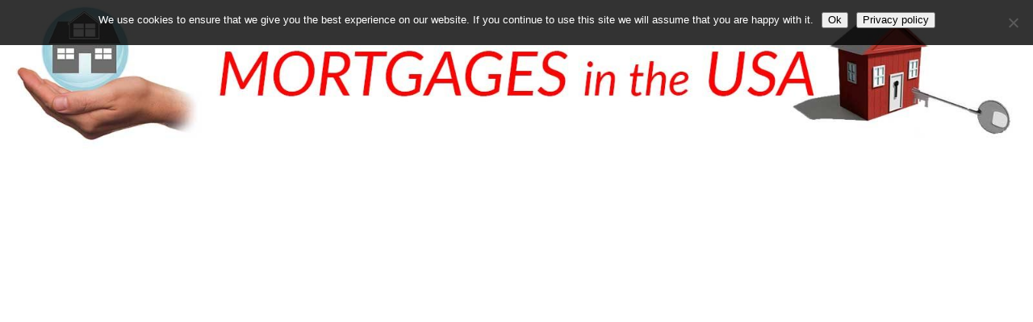

--- FILE ---
content_type: text/html; charset=UTF-8
request_url: https://www.mortgagesinusa.com/earnings-disclaimer/
body_size: 13159
content:
<!DOCTYPE html>
<html lang="en-US" >
<head>
<meta charset="UTF-8">
<meta name="viewport" content="width=device-width, initial-scale=1.0">
<!-- WP_HEAD() START -->
<title>Earnings Disclaimer - Mortgages in USA</title>
<link crossorigin data-rocket-preconnect href="https://fonts.googleapis.com" rel="preconnect">
<link crossorigin data-rocket-preconnect href="https://static.getclicky.com" rel="preconnect">
<link crossorigin data-rocket-preconnect href="https://pagead2.googlesyndication.com" rel="preconnect">
<link data-rocket-preload as="style" href="https://fonts.googleapis.com/css?family=Open%20Sans%3A100%2C200%2C300%2C400%2C500%2C600%2C700%2C800%2C900%7CSource%20Sans%20Pro%3A100%2C200%2C300%2C400%2C500%2C600%2C700%2C800%2C900&#038;display=swap" rel="preload">
<link href="https://fonts.googleapis.com/css?family=Open%20Sans%3A100%2C200%2C300%2C400%2C500%2C600%2C700%2C800%2C900%7CSource%20Sans%20Pro%3A100%2C200%2C300%2C400%2C500%2C600%2C700%2C800%2C900&#038;display=swap" media="print" onload="this.media=&#039;all&#039;" rel="stylesheet">
<noscript><link rel="stylesheet" href="https://fonts.googleapis.com/css?family=Open%20Sans%3A100%2C200%2C300%2C400%2C500%2C600%2C700%2C800%2C900%7CSource%20Sans%20Pro%3A100%2C200%2C300%2C400%2C500%2C600%2C700%2C800%2C900&#038;display=swap"></noscript><link rel="preload" data-rocket-preload as="image" href="https://www.mortgagesinusa.com/wp-content/uploads/Mortgages-In-the-USA-Choose-you-House-Carefully.jpg" fetchpriority="high">


<meta name='robots' content='max-image-preview:large' />
	<style>img:is([sizes="auto" i], [sizes^="auto," i]) { contain-intrinsic-size: 3000px 1500px }</style>
	
            <script data-no-defer="1" data-ezscrex="false" data-cfasync="false" data-pagespeed-no-defer data-cookieconsent="ignore">
                var ctPublicFunctions = {"_ajax_nonce":"42e3e5c189","_rest_nonce":"614380d703","_ajax_url":"\/wp-admin\/admin-ajax.php","_rest_url":"https:\/\/www.mortgagesinusa.com\/wp-json\/","data__cookies_type":"none","data__ajax_type":"rest","data__bot_detector_enabled":0,"data__frontend_data_log_enabled":1,"cookiePrefix":"","wprocket_detected":true,"host_url":"www.mortgagesinusa.com","text__ee_click_to_select":"Click to select the whole data","text__ee_original_email":"The complete one is","text__ee_got_it":"Got it","text__ee_blocked":"Blocked","text__ee_cannot_connect":"Cannot connect","text__ee_cannot_decode":"Can not decode email. Unknown reason","text__ee_email_decoder":"CleanTalk email decoder","text__ee_wait_for_decoding":"The magic is on the way!","text__ee_decoding_process":"Please wait a few seconds while we decode the contact data."}
            </script>
        
            <script data-no-defer="1" data-ezscrex="false" data-cfasync="false" data-pagespeed-no-defer data-cookieconsent="ignore">
                var ctPublic = {"_ajax_nonce":"42e3e5c189","settings__forms__check_internal":"0","settings__forms__check_external":"0","settings__forms__force_protection":0,"settings__forms__search_test":"1","settings__data__bot_detector_enabled":0,"settings__sfw__anti_crawler":0,"blog_home":"https:\/\/www.mortgagesinusa.com\/","pixel__setting":"3","pixel__enabled":true,"pixel__url":"https:\/\/moderate3-v4.cleantalk.org\/pixel\/d61d614d783c95c44501953c7d3a5624.gif","data__email_check_before_post":"1","data__email_check_exist_post":0,"data__cookies_type":"none","data__key_is_ok":true,"data__visible_fields_required":true,"wl_brandname":"Anti-Spam by CleanTalk","wl_brandname_short":"CleanTalk","ct_checkjs_key":"0bc2aa058f37a1c47a11d2477437407de516f6260dfd6337b400a147c1cd1bcb","emailEncoderPassKey":"06ff35989f8a0268e87425583583fb81","bot_detector_forms_excluded":"W10=","advancedCacheExists":true,"varnishCacheExists":false,"wc_ajax_add_to_cart":false}
            </script>
        <link href='https://fonts.gstatic.com' crossorigin rel='preconnect' />
<link rel="alternate" type="application/rss+xml" title="Mortgages in USA &raquo; Earnings Disclaimer Comments Feed" href="https://www.mortgagesinusa.com/earnings-disclaimer/feed/" />
<link rel='stylesheet' id='wp-block-library-css' href='https://www.mortgagesinusa.com/wp-includes/css/dist/block-library/style.min.css?ver=af580fb93595346dedcb70759dfc2204' type='text/css' media='all' />
<style id='classic-theme-styles-inline-css' type='text/css'>
/*! This file is auto-generated */
.wp-block-button__link{color:#fff;background-color:#32373c;border-radius:9999px;box-shadow:none;text-decoration:none;padding:calc(.667em + 2px) calc(1.333em + 2px);font-size:1.125em}.wp-block-file__button{background:#32373c;color:#fff;text-decoration:none}
</style>
<style id='global-styles-inline-css' type='text/css'>
:root{--wp--preset--aspect-ratio--square: 1;--wp--preset--aspect-ratio--4-3: 4/3;--wp--preset--aspect-ratio--3-4: 3/4;--wp--preset--aspect-ratio--3-2: 3/2;--wp--preset--aspect-ratio--2-3: 2/3;--wp--preset--aspect-ratio--16-9: 16/9;--wp--preset--aspect-ratio--9-16: 9/16;--wp--preset--color--black: #000000;--wp--preset--color--cyan-bluish-gray: #abb8c3;--wp--preset--color--white: #ffffff;--wp--preset--color--pale-pink: #f78da7;--wp--preset--color--vivid-red: #cf2e2e;--wp--preset--color--luminous-vivid-orange: #ff6900;--wp--preset--color--luminous-vivid-amber: #fcb900;--wp--preset--color--light-green-cyan: #7bdcb5;--wp--preset--color--vivid-green-cyan: #00d084;--wp--preset--color--pale-cyan-blue: #8ed1fc;--wp--preset--color--vivid-cyan-blue: #0693e3;--wp--preset--color--vivid-purple: #9b51e0;--wp--preset--gradient--vivid-cyan-blue-to-vivid-purple: linear-gradient(135deg,rgba(6,147,227,1) 0%,rgb(155,81,224) 100%);--wp--preset--gradient--light-green-cyan-to-vivid-green-cyan: linear-gradient(135deg,rgb(122,220,180) 0%,rgb(0,208,130) 100%);--wp--preset--gradient--luminous-vivid-amber-to-luminous-vivid-orange: linear-gradient(135deg,rgba(252,185,0,1) 0%,rgba(255,105,0,1) 100%);--wp--preset--gradient--luminous-vivid-orange-to-vivid-red: linear-gradient(135deg,rgba(255,105,0,1) 0%,rgb(207,46,46) 100%);--wp--preset--gradient--very-light-gray-to-cyan-bluish-gray: linear-gradient(135deg,rgb(238,238,238) 0%,rgb(169,184,195) 100%);--wp--preset--gradient--cool-to-warm-spectrum: linear-gradient(135deg,rgb(74,234,220) 0%,rgb(151,120,209) 20%,rgb(207,42,186) 40%,rgb(238,44,130) 60%,rgb(251,105,98) 80%,rgb(254,248,76) 100%);--wp--preset--gradient--blush-light-purple: linear-gradient(135deg,rgb(255,206,236) 0%,rgb(152,150,240) 100%);--wp--preset--gradient--blush-bordeaux: linear-gradient(135deg,rgb(254,205,165) 0%,rgb(254,45,45) 50%,rgb(107,0,62) 100%);--wp--preset--gradient--luminous-dusk: linear-gradient(135deg,rgb(255,203,112) 0%,rgb(199,81,192) 50%,rgb(65,88,208) 100%);--wp--preset--gradient--pale-ocean: linear-gradient(135deg,rgb(255,245,203) 0%,rgb(182,227,212) 50%,rgb(51,167,181) 100%);--wp--preset--gradient--electric-grass: linear-gradient(135deg,rgb(202,248,128) 0%,rgb(113,206,126) 100%);--wp--preset--gradient--midnight: linear-gradient(135deg,rgb(2,3,129) 0%,rgb(40,116,252) 100%);--wp--preset--font-size--small: 13px;--wp--preset--font-size--medium: 20px;--wp--preset--font-size--large: 36px;--wp--preset--font-size--x-large: 42px;--wp--preset--spacing--20: 0.44rem;--wp--preset--spacing--30: 0.67rem;--wp--preset--spacing--40: 1rem;--wp--preset--spacing--50: 1.5rem;--wp--preset--spacing--60: 2.25rem;--wp--preset--spacing--70: 3.38rem;--wp--preset--spacing--80: 5.06rem;--wp--preset--shadow--natural: 6px 6px 9px rgba(0, 0, 0, 0.2);--wp--preset--shadow--deep: 12px 12px 50px rgba(0, 0, 0, 0.4);--wp--preset--shadow--sharp: 6px 6px 0px rgba(0, 0, 0, 0.2);--wp--preset--shadow--outlined: 6px 6px 0px -3px rgba(255, 255, 255, 1), 6px 6px rgba(0, 0, 0, 1);--wp--preset--shadow--crisp: 6px 6px 0px rgba(0, 0, 0, 1);}:where(.is-layout-flex){gap: 0.5em;}:where(.is-layout-grid){gap: 0.5em;}body .is-layout-flex{display: flex;}.is-layout-flex{flex-wrap: wrap;align-items: center;}.is-layout-flex > :is(*, div){margin: 0;}body .is-layout-grid{display: grid;}.is-layout-grid > :is(*, div){margin: 0;}:where(.wp-block-columns.is-layout-flex){gap: 2em;}:where(.wp-block-columns.is-layout-grid){gap: 2em;}:where(.wp-block-post-template.is-layout-flex){gap: 1.25em;}:where(.wp-block-post-template.is-layout-grid){gap: 1.25em;}.has-black-color{color: var(--wp--preset--color--black) !important;}.has-cyan-bluish-gray-color{color: var(--wp--preset--color--cyan-bluish-gray) !important;}.has-white-color{color: var(--wp--preset--color--white) !important;}.has-pale-pink-color{color: var(--wp--preset--color--pale-pink) !important;}.has-vivid-red-color{color: var(--wp--preset--color--vivid-red) !important;}.has-luminous-vivid-orange-color{color: var(--wp--preset--color--luminous-vivid-orange) !important;}.has-luminous-vivid-amber-color{color: var(--wp--preset--color--luminous-vivid-amber) !important;}.has-light-green-cyan-color{color: var(--wp--preset--color--light-green-cyan) !important;}.has-vivid-green-cyan-color{color: var(--wp--preset--color--vivid-green-cyan) !important;}.has-pale-cyan-blue-color{color: var(--wp--preset--color--pale-cyan-blue) !important;}.has-vivid-cyan-blue-color{color: var(--wp--preset--color--vivid-cyan-blue) !important;}.has-vivid-purple-color{color: var(--wp--preset--color--vivid-purple) !important;}.has-black-background-color{background-color: var(--wp--preset--color--black) !important;}.has-cyan-bluish-gray-background-color{background-color: var(--wp--preset--color--cyan-bluish-gray) !important;}.has-white-background-color{background-color: var(--wp--preset--color--white) !important;}.has-pale-pink-background-color{background-color: var(--wp--preset--color--pale-pink) !important;}.has-vivid-red-background-color{background-color: var(--wp--preset--color--vivid-red) !important;}.has-luminous-vivid-orange-background-color{background-color: var(--wp--preset--color--luminous-vivid-orange) !important;}.has-luminous-vivid-amber-background-color{background-color: var(--wp--preset--color--luminous-vivid-amber) !important;}.has-light-green-cyan-background-color{background-color: var(--wp--preset--color--light-green-cyan) !important;}.has-vivid-green-cyan-background-color{background-color: var(--wp--preset--color--vivid-green-cyan) !important;}.has-pale-cyan-blue-background-color{background-color: var(--wp--preset--color--pale-cyan-blue) !important;}.has-vivid-cyan-blue-background-color{background-color: var(--wp--preset--color--vivid-cyan-blue) !important;}.has-vivid-purple-background-color{background-color: var(--wp--preset--color--vivid-purple) !important;}.has-black-border-color{border-color: var(--wp--preset--color--black) !important;}.has-cyan-bluish-gray-border-color{border-color: var(--wp--preset--color--cyan-bluish-gray) !important;}.has-white-border-color{border-color: var(--wp--preset--color--white) !important;}.has-pale-pink-border-color{border-color: var(--wp--preset--color--pale-pink) !important;}.has-vivid-red-border-color{border-color: var(--wp--preset--color--vivid-red) !important;}.has-luminous-vivid-orange-border-color{border-color: var(--wp--preset--color--luminous-vivid-orange) !important;}.has-luminous-vivid-amber-border-color{border-color: var(--wp--preset--color--luminous-vivid-amber) !important;}.has-light-green-cyan-border-color{border-color: var(--wp--preset--color--light-green-cyan) !important;}.has-vivid-green-cyan-border-color{border-color: var(--wp--preset--color--vivid-green-cyan) !important;}.has-pale-cyan-blue-border-color{border-color: var(--wp--preset--color--pale-cyan-blue) !important;}.has-vivid-cyan-blue-border-color{border-color: var(--wp--preset--color--vivid-cyan-blue) !important;}.has-vivid-purple-border-color{border-color: var(--wp--preset--color--vivid-purple) !important;}.has-vivid-cyan-blue-to-vivid-purple-gradient-background{background: var(--wp--preset--gradient--vivid-cyan-blue-to-vivid-purple) !important;}.has-light-green-cyan-to-vivid-green-cyan-gradient-background{background: var(--wp--preset--gradient--light-green-cyan-to-vivid-green-cyan) !important;}.has-luminous-vivid-amber-to-luminous-vivid-orange-gradient-background{background: var(--wp--preset--gradient--luminous-vivid-amber-to-luminous-vivid-orange) !important;}.has-luminous-vivid-orange-to-vivid-red-gradient-background{background: var(--wp--preset--gradient--luminous-vivid-orange-to-vivid-red) !important;}.has-very-light-gray-to-cyan-bluish-gray-gradient-background{background: var(--wp--preset--gradient--very-light-gray-to-cyan-bluish-gray) !important;}.has-cool-to-warm-spectrum-gradient-background{background: var(--wp--preset--gradient--cool-to-warm-spectrum) !important;}.has-blush-light-purple-gradient-background{background: var(--wp--preset--gradient--blush-light-purple) !important;}.has-blush-bordeaux-gradient-background{background: var(--wp--preset--gradient--blush-bordeaux) !important;}.has-luminous-dusk-gradient-background{background: var(--wp--preset--gradient--luminous-dusk) !important;}.has-pale-ocean-gradient-background{background: var(--wp--preset--gradient--pale-ocean) !important;}.has-electric-grass-gradient-background{background: var(--wp--preset--gradient--electric-grass) !important;}.has-midnight-gradient-background{background: var(--wp--preset--gradient--midnight) !important;}.has-small-font-size{font-size: var(--wp--preset--font-size--small) !important;}.has-medium-font-size{font-size: var(--wp--preset--font-size--medium) !important;}.has-large-font-size{font-size: var(--wp--preset--font-size--large) !important;}.has-x-large-font-size{font-size: var(--wp--preset--font-size--x-large) !important;}
:where(.wp-block-post-template.is-layout-flex){gap: 1.25em;}:where(.wp-block-post-template.is-layout-grid){gap: 1.25em;}
:where(.wp-block-columns.is-layout-flex){gap: 2em;}:where(.wp-block-columns.is-layout-grid){gap: 2em;}
:root :where(.wp-block-pullquote){font-size: 1.5em;line-height: 1.6;}
</style>
<link rel='stylesheet' id='cleantalk-public-css-css' href='https://www.mortgagesinusa.com/wp-content/plugins/cleantalk-spam-protect/css/cleantalk-public.min.css?ver=6.68_1763560568' type='text/css' media='all' />
<link rel='stylesheet' id='cleantalk-email-decoder-css-css' href='https://www.mortgagesinusa.com/wp-content/plugins/cleantalk-spam-protect/css/cleantalk-email-decoder.min.css?ver=6.68_1763560568' type='text/css' media='all' />
<link rel='stylesheet' id='cookie-notice-front-css' href='https://www.mortgagesinusa.com/wp-content/plugins/cookie-notice/css/front.min.css?ver=2.5.9' type='text/css' media='all' />
<link rel='stylesheet' id='oxygen-css' href='https://www.mortgagesinusa.com/wp-content/plugins/oxygen/component-framework/oxygen.css?ver=4.9.1' type='text/css' media='all' />
<link rel='stylesheet' id='xagio_icons-css' href='https://www.mortgagesinusa.com/wp-content/plugins/xagio-seo/assets/css/icons.css?ver=7.1.0.25' type='text/css' media='all' />
<link rel='stylesheet' id='xagio_review_widget_form-css' href='https://www.mortgagesinusa.com/wp-content/plugins/xagio-seo/modules/reviews/review_widget_form.css?ver=7.1.0.25' type='text/css' media='all' />
<link rel='stylesheet' id='xagio_review_widget_display-css' href='https://www.mortgagesinusa.com/wp-content/plugins/xagio-seo/modules/reviews/review_widget_display.css?ver=7.1.0.25' type='text/css' media='all' />
<style id='xagio_review_widget_display-inline-css' type='text/css'>

    .rw-display .review-widget {
        
        
        
        
    }

    .rw-display .review-widget-button {
        
        
    }

    .rw-display .review-widget-label, .review-widget-title > h2 {
        
    }

    .rw-display .review-widget-label {
        
    }

    .rw-display .review-widget-title > h2 {
        
    }

    .rw-display .review-widget-text {
        
    }

    .rw-display .review-widget-stars-ratings-sum {
        
        
    }

    .rw-display .review-widget-stars-ratings-info {
        
        
    }

    .rw-display .review-widget-input {
        
        
        
        
    }

    .rw-display .review-widget-stars i {
        
        
    }

    

    

    

    

    

    

</style>
<script type="text/javascript" src="https://www.mortgagesinusa.com/wp-includes/js/jquery/jquery.min.js?ver=3.7.1" id="jquery-core-js"></script>
<script type="text/javascript" src="https://www.mortgagesinusa.com/wp-includes/js/jquery/jquery-migrate.min.js?ver=3.4.1" id="jquery-migrate-js"></script>
<script type="text/javascript" src="https://www.mortgagesinusa.com/wp-content/plugins/cleantalk-spam-protect/js/apbct-public-bundle_gathering.min.js?ver=6.68_1763560569" id="apbct-public-bundle_gathering.min-js-js"></script>
<script type="text/javascript" id="cookie-notice-front-js-before">
/* <![CDATA[ */
var cnArgs = {"ajaxUrl":"https:\/\/www.mortgagesinusa.com\/wp-admin\/admin-ajax.php","nonce":"8c6f11c384","hideEffect":"fade","position":"top","onScroll":false,"onScrollOffset":100,"onClick":false,"cookieName":"cookie_notice_accepted","cookieTime":2592000,"cookieTimeRejected":2592000,"globalCookie":false,"redirection":false,"cache":true,"revokeCookies":false,"revokeCookiesOpt":"automatic"};
/* ]]> */
</script>
<script type="text/javascript" src="https://www.mortgagesinusa.com/wp-content/plugins/cookie-notice/js/front.min.js?ver=2.5.9" id="cookie-notice-front-js"></script>
<link rel="https://api.w.org/" href="https://www.mortgagesinusa.com/wp-json/" /><link rel="alternate" title="JSON" type="application/json" href="https://www.mortgagesinusa.com/wp-json/wp/v2/pages/13" /><link rel="EditURI" type="application/rsd+xml" title="RSD" href="https://www.mortgagesinusa.com/xmlrpc.php?rsd" />

<link rel="canonical" href="https://www.mortgagesinusa.com/earnings-disclaimer/" />
<link rel='shortlink' href='https://www.mortgagesinusa.com/?p=13' />
<link rel="alternate" title="oEmbed (JSON)" type="application/json+oembed" href="https://www.mortgagesinusa.com/wp-json/oembed/1.0/embed?url=https%3A%2F%2Fwww.mortgagesinusa.com%2Fearnings-disclaimer%2F" />
<link rel="alternate" title="oEmbed (XML)" type="text/xml+oembed" href="https://www.mortgagesinusa.com/wp-json/oembed/1.0/embed?url=https%3A%2F%2Fwww.mortgagesinusa.com%2Fearnings-disclaimer%2F&#038;format=xml" />
<meta name="generator" content="Elementor 3.32.5; features: additional_custom_breakpoints; settings: css_print_method-external, google_font-enabled, font_display-auto">

<!-- xagio – Open Graph -->
<meta property="og:locale" content="en_US" />
<meta property="og:type" content="article" />
<meta property="og:url" content="https://www.mortgagesinusa.com/earnings-disclaimer/" />
<meta property="og:site_name" content="Mortgages in USA" />
<meta property="og:title" content="" />
<meta property="og:description" content="" />
<meta name="twitter:card" content="summary" />
<meta name="twitter:title" content="" />
<meta name="twitter:description" content="" />

<!-- xagio – Open Graph -->
<meta name="msvalidate.01" content="262EB39546E059F88B7AE31D32771DC2" /> 


<meta name="msvalidate.01" content="262EB39546E059F88B7AE31D32771DC2" />







<script async src="//static.getclicky.com/101375535.js"></script>
<noscript><p><img alt="Clicky" width="1" height="1" src="//in.getclicky.com/101375535ns.gif" /></p></noscript>

			<style>
				.e-con.e-parent:nth-of-type(n+4):not(.e-lazyloaded):not(.e-no-lazyload),
				.e-con.e-parent:nth-of-type(n+4):not(.e-lazyloaded):not(.e-no-lazyload) * {
					background-image: none !important;
				}
				@media screen and (max-height: 1024px) {
					.e-con.e-parent:nth-of-type(n+3):not(.e-lazyloaded):not(.e-no-lazyload),
					.e-con.e-parent:nth-of-type(n+3):not(.e-lazyloaded):not(.e-no-lazyload) * {
						background-image: none !important;
					}
				}
				@media screen and (max-height: 640px) {
					.e-con.e-parent:nth-of-type(n+2):not(.e-lazyloaded):not(.e-no-lazyload),
					.e-con.e-parent:nth-of-type(n+2):not(.e-lazyloaded):not(.e-no-lazyload) * {
						background-image: none !important;
					}
				}
			</style>
			<style type="text/css">.broken_link, a.broken_link {
	text-decoration: line-through;
}</style>		<style type="text/css" id="wp-custom-css">
			.site-footer .sidebar-container {
background-color: #FD0C05;
	}
.site-footer .widget a {
    color: #ffffff;
}
.entry-meta a {
    color:  #FD0C05;
}
a:visited {
	color: #44D642;}

.entry-title a {
    color: #FD0C05;
}
a:visited {
    color: #FD0C05;
	 font-style: italic;
}
a:hover 
{color:#44D642;
}

.entry-header, .entry-content, .entry-summary, .entry-meta {
    margin: 0 auto;
    max-width: 1250px;
    width: 100%;	  
}
.navbar {
	background-color:#FD0C05;
}
.nav-menu li a {
    color: #fff;
    display: block;
    font-size: 20px;
	font-weight: bold;
    line-height: 1;
    padding: 15px 20px;
    text-decoration: none;
}
h1 {
    font-size: 40px;
    margin: 33px 0;
	color: #FD0C05;
}

.nav-menu .current_page_item > a, .nav-menu .current_page_ancestor > a, .nav-menu .current-menu-item > a, .nav-menu .current-menu-ancestor > a {
    color: #ffffff;
    font-style: italic;
}
.entry-content a, .comment-content a {
    color: #FD0C05;
}
a:visited {
    color:#FD0C05;
	  font-style: italic;
}
.site-info { display: none; }
ul.nav-menu ul a:hover, .nav-menu ul ul a:hover, ul.nav-menu ul a:focus, .nav-menu ul ul a:focus {
    background-color: #220e10;
}
.fb_iframe_widget span {
    max-width: 210px;
 }
 #tertiary .widget {
    width: 210px;
}
span.wpcf7-list-item { display: block; }

.site-header { max-width: 100%;}
.navbar { position: relative; max-width: 100%;}
.entry-content, .entry-summary, .entry-meta{
    margin: 50px;
    max-width: 1000px;
    width: 90%;
}
 .entry-title{
	 margin: 20px;}

.comment-respond {
    background-color: #f7f5e7;
    padding: 30px 0;
	display:none;
}
.entry-meta { display: none;}




.site-info { display: none; }
ul.nav-menu ul a:hover, .nav-menu ul ul a:hover, ul.nav-menu ul a:focus, .nav-menu ul ul a:focus {
    background-color: #220e10;
}
.fb_iframe_widget span {
    max-width: 210px;
 }
 #tertiary .widget {
    width: 210px;
}
span.wpcf7-list-item { display: block; }

.site-header { max-width: 100%;}
.navbar { position: relative; max-width: 100%;}
.entry-content, .entry-summary, .entry-meta{
    margin: 50px;
    max-width: 1000px;
    width: 90%;
}
 .entry-title{
	 margin: 20px;}

.comment-respond {
    background-color: #f7f5e7;
    padding: 30px 0;
	display:none;
}
.entry-meta { display: none;

    display: block;
    font-size: 20px;
	font-weight: bold;
    line-height: 1;
    padding: 15px 20px;
    text-decoration: none;
}
h1 {
    font-size: 40px;
    margin: 33px 0;
	color: #FD0C05
}

.nav-menu .current_page_item > a, .nav-menu .current_page_ancestor > a, .nav-menu .current-menu-item > a, .nav-menu .current-menu-ancestor > a {
    color: #ffffff;
    font-style: italic;
}
.entry-content a, .comment-content a {
    color: #FD0C05
}
a:visited {
    color:#FD0C05;
	  font-style: italic;
}
.site-info { display: none; }
ul.nav-menu ul a:hover, .nav-menu ul ul a:hover, ul.nav-menu ul a:focus, .nav-menu ul ul a:focus {
    background-color: #220e10;
}
.fb_iframe_widget span {
    max-width: 210px;
 }
 #tertiary .widget {
    width: 210px;
}
span.wpcf7-list-item { display: block; }

.site-header { max-width: 100%;}
.navbar { position: relative; max-width: 100%;}
.entry-content, .entry-summary, .entry-meta{
    margin: 50px;
    max-width: 1000px;
    width: 90%;
}
 .entry-title{
	 margin: 20px;}

.comment-respond {
    background-color: #f7f5e7;
    padding: 30px 0;
	display:none;
}
.entry-meta { display: none;}




.site-header { max-width: 100%;}
.navbar { position: relative; max-width: 100%;}
.entry-content, .entry-summary, .entry-meta{
    margin: 50px;
    max-width: 1000px;
    width: 90%;
}
 .entry-title{
	 margin: 20px;}

.comment-respond {
    background-color: #f7f5e7;
    padding: 30px 0;
	display:none;
}
.entry-meta { display: none;}


		</style>
		<link rel='stylesheet' id='oxygen-cache-475-css' href='//www.mortgagesinusa.com/wp-content/uploads/oxygen/css/475.css?cache=1682851700&#038;ver=af580fb93595346dedcb70759dfc2204' type='text/css' media='all' />
<link rel='stylesheet' id='oxygen-universal-styles-css' href='//www.mortgagesinusa.com/wp-content/uploads/oxygen/css/universal.css?cache=1682851700&#038;ver=af580fb93595346dedcb70759dfc2204' type='text/css' media='all' />
<!-- END OF WP_HEAD() -->
<meta name="generator" content="WP Rocket 3.20.0.3" data-wpr-features="wpr_preconnect_external_domains wpr_oci wpr_preload_links wpr_desktop" /></head>
<body class="wp-singular page-template-default page page-id-13 wp-theme-oxygen-is-not-a-theme  wp-embed-responsive cookies-not-set oxygen-body elementor-default elementor-kit-656" >






						<section id="section-1-475" class=" ct-section" ><div  class="ct-section-inner-wrap"><div id="div_block-2-475" class="ct-div-block" ><img  id="image-3-475" alt="" src="https://www.mortgagesinusa.com/wp-content/uploads/cropped-header.jpg" class="ct-image"/></div></div></section><section id="section-35-475" class=" ct-section" ><div  class="ct-section-inner-wrap"><div id="div_block-36-475" class="ct-div-block" ><link rel='stylesheet' id='oxygen-unslider-css'  href='https://www.mortgagesinusa.com/wp-content/plugins/oxygen/component-framework/vendor/unslider/unslider.css' type='text/css' media='all'/><div id="slider-38-475" class="ct-slider ct_unique_slider_4521" ><div class="oxygen-unslider-container"><ul><li><div id="slide-39-475" class="ct-slide" ><img  id="image-45-475" alt="Mortgages-In-the-USA-Finding-a-Realtor" src="https://www.mortgagesinusa.com/wp-content/uploads/Mortgages-In-the-USA-Finding-a-Realtor.jpg" class="ct-image"/><h1 id="headline-51-475" class="ct-headline">Finding the right Realtor that works for you is Essential</h1></div></li><li><div id="slide-53-475" class="ct-slide" ><img  id="image-54-475" alt="Mortgages-In-the-USA-Getting-the-Keys" src="https://www.mortgagesinusa.com/wp-content/uploads/Mortgages-In-the-USA-Getting-the-Keys.jpg" class="ct-image"/><h1 id="headline-55-475" class="ct-headline">Getting the Keys to Your New House is the Begining of Living the Dream</h1></div></li><li><div id="slide-59-475" class="ct-slide" ><img  id="image-60-475" alt="Mortgages-In-the-USA-Which-House-to-Pick" src="https://www.mortgagesinusa.com/wp-content/uploads/Mortgages-In-the-USA-Which-House-to-Pick.jpg" class="ct-image"/><h1 id="headline-61-475" class="ct-headline">Choosing the House which Suits your Needs is Vital</h1></div></li><li><div id="slide-67-475" class="ct-slide" ><img fetchpriority="high"  id="image-68-475" alt="Mortgages-In-the-USA-Choose-you-House-Carefully" src="https://www.mortgagesinusa.com/wp-content/uploads/Mortgages-In-the-USA-Choose-you-House-Carefully.jpg" class="ct-image"/><h1 id="headline-69-475" class="ct-headline">Research and Use Professionals to Make Sure your New House is Safe and Secure</h1></div></li></ul></div></div><script class="ct-slider-script">jQuery(document).ready(function($){$('#slider-38-475.ct_unique_slider_4521 .oxygen-unslider-container:not(.unslider-horizontal,.unslider-fade)').unslider({autoplay: false, delay: 3000, animation: 'horizontal', speed : 750, arrows: true, nav: false, infinite: false})});</script></div></div></section><section id="section-10-475" class=" ct-section" ><div  class="ct-section-inner-wrap"><div id="new_columns-11-475" class="ct-new-columns" ><div id="div_block-12-475" class="ct-div-block" ><div id='inner_content-9-475' class='ct-inner-content'><p><strong>Compensation Disclosure</strong></p>
<p>
When it comes to buying products or services when using the internet, it is recommended that you should always conduct your own investigations. This includes buying any products or services sold from this website and all other websites.</p>
<p><strong>Material Connection</strong></p>
<p>
Unless we have stated otherwise, you should always assume that when products or services are made reference to, they are made because there exists a material connection between the website owner and the providers of the products and services displayed. It should be noted that this is not always the case.</p>
<p><strong>Good Faith Recommendations</strong></p>
<p>
The owners of this site will always recommend products and services based in part on a good faith belief that the supply of such products or services will help the person obtaining them. The owner has good faith belief, because the owner has either tried the products or services prior to making any recommendations, or the owners have researched the products or services based on the supplier’s history. The recommendations made by the owner about the products or services are honest opinions based on facts known to the owner at the time a product or service is mentioned on the website.</p>
<p><strong><br />
Testimonials</strong></p>
<p>
The owner has conducted all steps possible to verify the testimonials that appear on this site. They are treated as average user expectations based on the information that was available at the time of publishing them. They are not exaggerations of user results which we do not entertain in any form. Enquiries have been made to confirm their authenticity at all times. If a claim sounds untrue then the owners regard this as such and do not publish this on the website.</p>
<p>
Where extracts have been displayed from other reviewers, forum posts, and otherwise user comments, these are in no way indicative of any kind of verifiable results. All visitors are strongly cautioned to conduct their own due diligence prior to making a purchase displayed on this site.</p>
<p>
In order to protect you, should the claims be unfounded, all such products are provided with a 100% money back guarantee by a reputable third party, which have all be verified as genuine and safe to use. &nbsp;As a result of this, the supply of services or products is additionally supported by the 100% money back guarantee for complete peace of mind.</p>
<p>
Our aim is to be 100% honest at all times. If however you find something displayed on this site, which you do not agree with, then please contact us immediately and we will look into it. We reserve the right to withdraw the display of any product or service that does not reach our very high levels of satisfaction without any prior notice. Any honesty and integrity is important to us at all times.</p>
<p><strong><br />
Potential Bias and Due Diligence</strong></p>
<p>
The owners’ opinion about a product or service may be partially formed in part on the fact that the owner is likely to receive compensation for the product or service. The nature of the relationship is sufficient to establish a material connection between the owner and the provider. There will be instances where the owner will not receive compensation relating to the products or services on this website. You should assume that the owner has a material relationship with the product or services suppliers, because the owner has received or is likely to receive something of monetary value from the supplier. You should always perform your own due diligence before purchasing a product or service mentioned on this website.</p>
<p><strong><br />
Compensation</strong></p>
<p>
The type of compensation may vary, from receiving payment for a product or service, or receiving complementary products or services. The owner is therefore likely to receive monetary compensation when you make a purchase for a product or service after clicking the affiliate link displayed.</p>
<p><strong>Questions Regarding Any Purchases</strong></p>
<p>
The owners aim is to provide the best products and services available to you. If you have any questions regarding any such purchases, then please contact us immediately and we will do what we can to answer them or rectify any issues you may have.</p>
</div></div><div id="div_block-13-475" class="ct-div-block" ><div id="widget-17-475" class="ct-widget" >
		<div class="widget widget_recent_entries">
		<h2 class="widgettitle">Recent Posts</h2>
		<ul>
											<li>
					<a href="https://www.mortgagesinusa.com/learn-about-the-real-estate-techniques-that-separate-the-pros-from-the-amateurs/">Learn About The Real Estate Techniques That Separate The Pros From The Amateurs</a>
									</li>
											<li>
					<a href="https://www.mortgagesinusa.com/mortgage-tips-for-first-time-home-buyers/">Mortgage Tips For First-Time Home Buyers</a>
									</li>
											<li>
					<a href="https://www.mortgagesinusa.com/invest-in-a-home-mortgage-using-these-tips/">Invest In A Home Mortgage Using These Tips</a>
									</li>
											<li>
					<a href="https://www.mortgagesinusa.com/buying-a-foreclosure-is-often-a-great-idea/">Buying A Foreclosure Is Often A Great Idea</a>
									</li>
											<li>
					<a href="https://www.mortgagesinusa.com/learn-to-become-a-pro-at-house-shopping/">Learn To Become A Pro At House Shopping</a>
									</li>
											<li>
					<a href="https://www.mortgagesinusa.com/tips-for-buying-your-very-first-home/">Tips For Buying Your Very First Home</a>
									</li>
											<li>
					<a href="https://www.mortgagesinusa.com/a-beginners-guide-to-buying-a-home/">A Beginner’s Guide To Buying A Home</a>
									</li>
											<li>
					<a href="https://www.mortgagesinusa.com/valuable-tips-for-purchasing-your-first-home/">Valuable Tips For Purchasing Your First Home</a>
									</li>
											<li>
					<a href="https://www.mortgagesinusa.com/potential-real-estate-buyers-should-follow-this-advice/">Potential Real Estate Buyers Should Follow This Advice</a>
									</li>
											<li>
					<a href="https://www.mortgagesinusa.com/potential-real-estate-buyers-follow-advice/">Potential Real Estate Buyers Should Follow This Advice</a>
									</li>
					</ul>

		</div></div><div id="code_block-19-475" class="ct-code-block" ><script async src="//pagead2.googlesyndication.com/pagead/js/adsbygoogle.js"></script>
<!-- MORTusa -->
<ins class="adsbygoogle"
     style="display:block; background-color: transparent"
     data-ad-client="ca-pub-6478202588302103"
     data-ad-slot="8276904176"
     data-ad-format="link"
     data-full-width-responsive="true"></ins>
<script>
(adsbygoogle = window.adsbygoogle || []).push({});
</script></div></div></div></div></section><section id="section-20-475" class=" ct-section" ><div  class="ct-section-inner-wrap"><div id="new_columns-21-475" class="ct-new-columns" ><div id="div_block-22-475" class="ct-div-block" ><nav id="_nav_menu-24-475" class="oxy-nav-menu oxy-nav-menu-dropdowns oxy-nav-menu-dropdown-arrow oxy-nav-menu-vertical" ><div class='oxy-menu-toggle'><div class='oxy-nav-menu-hamburger-wrap'><div class='oxy-nav-menu-hamburger'><div class='oxy-nav-menu-hamburger-line'></div><div class='oxy-nav-menu-hamburger-line'></div><div class='oxy-nav-menu-hamburger-line'></div></div></div></div><div class="menu-footer1-container"><ul id="menu-footer1" class="oxy-nav-menu-list"><li id="menu-item-325" class="menu-item menu-item-type-post_type menu-item-object-post menu-item-325"><a href="https://www.mortgagesinusa.com/learn-to-become-a-pro-at-house-shopping/">Learn To Become A Pro At House Shopping</a></li>
<li id="menu-item-326" class="menu-item menu-item-type-post_type menu-item-object-post menu-item-326"><a href="https://www.mortgagesinusa.com/tips-for-buying-your-very-first-home/">Tips For Buying Your Very First Home</a></li>
<li id="menu-item-327" class="menu-item menu-item-type-post_type menu-item-object-post menu-item-327"><a href="https://www.mortgagesinusa.com/a-beginners-guide-to-buying-a-home/">A Beginner’s Guide To Buying A Home</a></li>
<li id="menu-item-328" class="menu-item menu-item-type-post_type menu-item-object-post menu-item-328"><a href="https://www.mortgagesinusa.com/valuable-tips-for-purchasing-your-first-home/">Valuable Tips For Purchasing Your First Home</a></li>
</ul></div></nav></div><div id="div_block-23-475" class="ct-div-block" ><nav id="_nav_menu-27-475" class="oxy-nav-menu oxy-nav-menu-vertical" ><div class='oxy-menu-toggle'><div class='oxy-nav-menu-hamburger-wrap'><div class='oxy-nav-menu-hamburger'><div class='oxy-nav-menu-hamburger-line'></div><div class='oxy-nav-menu-hamburger-line'></div><div class='oxy-nav-menu-hamburger-line'></div></div></div></div><div class="menu-site-menu-container"><ul id="menu-site-menu" class="oxy-nav-menu-list"><li id="menu-item-16" class="menu-item menu-item-type-custom menu-item-object-custom menu-item-home menu-item-16"><a href="https://www.mortgagesinusa.com">Home</a></li>
<li id="menu-item-17" class="menu-item menu-item-type-post_type menu-item-object-page menu-item-17"><a href="https://www.mortgagesinusa.com/about-us/">About Us</a></li>
<li id="menu-item-18" class="menu-item menu-item-type-post_type menu-item-object-page menu-item-18"><a href="https://www.mortgagesinusa.com/contact-us/">Contact Us</a></li>
<li id="menu-item-19" class="menu-item menu-item-type-post_type menu-item-object-page current-menu-item page_item page-item-13 current_page_item menu-item-19"><a href="https://www.mortgagesinusa.com/earnings-disclaimer/" aria-current="page">Earnings Disclaimer</a></li>
<li id="menu-item-21" class="menu-item menu-item-type-post_type menu-item-object-page menu-item-privacy-policy menu-item-21"><a rel="privacy-policy" href="https://www.mortgagesinusa.com/privacy-policy/">Privacy Policy</a></li>
</ul></div></nav></div></div></div></section><section id="section-30-475" class=" ct-section" ><div  class="ct-section-inner-wrap"><div id="div_block-31-475" class="ct-div-block" ><div id="code_block-33-475" class="ct-code-block" >Copyright © 2025Mortgages in USA.</div></div></div></section>	<!-- WP_FOOTER -->
<script type="speculationrules">
{"prefetch":[{"source":"document","where":{"and":[{"href_matches":"\/*"},{"not":{"href_matches":["\/wp-*.php","\/wp-admin\/*","\/wp-content\/uploads\/*","\/wp-content\/*","\/wp-content\/plugins\/*","\/wp-content\/themes\/twentythirteen-child\/*","\/wp-content\/themes\/oxygen-is-not-a-theme\/*","\/*\\?(.+)"]}},{"not":{"selector_matches":"a[rel~=\"nofollow\"]"}},{"not":{"selector_matches":".no-prefetch, .no-prefetch a"}}]},"eagerness":"conservative"}]}
</script>
<script>var zb_same_domain = 1;/*console.log(zb_same_domain);*/</script>

			<script>
				const lazyloadRunObserver = () => {
					const lazyloadBackgrounds = document.querySelectorAll( `.e-con.e-parent:not(.e-lazyloaded)` );
					const lazyloadBackgroundObserver = new IntersectionObserver( ( entries ) => {
						entries.forEach( ( entry ) => {
							if ( entry.isIntersecting ) {
								let lazyloadBackground = entry.target;
								if( lazyloadBackground ) {
									lazyloadBackground.classList.add( 'e-lazyloaded' );
								}
								lazyloadBackgroundObserver.unobserve( entry.target );
							}
						});
					}, { rootMargin: '200px 0px 200px 0px' } );
					lazyloadBackgrounds.forEach( ( lazyloadBackground ) => {
						lazyloadBackgroundObserver.observe( lazyloadBackground );
					} );
				};
				const events = [
					'DOMContentLoaded',
					'elementor/lazyload/observe',
				];
				events.forEach( ( event ) => {
					document.addEventListener( event, lazyloadRunObserver );
				} );
			</script>
			
		<script type="text/javascript">
			jQuery(document).ready(function() {
				jQuery('body').on('click', '.oxy-menu-toggle', function() {
					jQuery(this).parent('.oxy-nav-menu').toggleClass('oxy-nav-menu-open');
					jQuery('body').toggleClass('oxy-nav-menu-prevent-overflow');
					jQuery('html').toggleClass('oxy-nav-menu-prevent-overflow');
				});
				var selector = '.oxy-nav-menu-open .menu-item a[href*="#"]';
				jQuery('body').on('click', selector, function(){
					jQuery('.oxy-nav-menu-open').removeClass('oxy-nav-menu-open');
					jQuery('body').removeClass('oxy-nav-menu-prevent-overflow');
					jQuery('html').removeClass('oxy-nav-menu-prevent-overflow');
					jQuery(this).click();
				});
			});
		</script>

	<script type="text/javascript" id="xagio_user-js-extra">
/* <![CDATA[ */
var xagio_data = {"wp_get":"https:\/\/www.mortgagesinusa.com\/wp-admin\/admin-ajax.php","wp_post":"https:\/\/www.mortgagesinusa.com\/wp-admin\/admin-post.php","wp_admin":"https:\/\/www.mortgagesinusa.com\/wp-admin\/","plugins_url":"https:\/\/www.mortgagesinusa.com\/wp-content\/plugins\/xagio-seo\/","site_name":"Mortgages in USA","site_url":"https:\/\/www.mortgagesinusa.com","panel_url":"https:\/\/app.xagio.net","domain":"mortgagesinusa.com","uploads_dir":{"path":"\/home\/mortgage\/public_html\/wp-content\/uploads","url":"https:\/\/www.mortgagesinusa.com\/wp-content\/uploads","subdir":"","basedir":"\/home\/mortgage\/public_html\/wp-content\/uploads","baseurl":"https:\/\/www.mortgagesinusa.com\/wp-content\/uploads","error":false},"connected":"1","api_key":"$P$B3axVzugusqedPAqvM.jWjfITWTKPS.","nonce":"41d5c988fb","_wpnonce":"954221508b","elementor_nonce":"6c7d54b954"};
var xagio_replaces = {"sitename":{"name":"Site Name","desc":"The site name as configured in the WordPress settings"},"siteurl":{"name":"Site URL","desc":"The site url as configured in the WordPress settings"},"currurl":{"name":"Current URL","desc":"The current url user is visiting"},"tagline":{"name":"Tagline","desc":"The site tagline \/ description set in the WordPress settings"},"sep":{"name":"Separator","desc":"The separator defined in your SEO settings"},"title":{"name":"Title","desc":"Title of the post\/page being viewed"},"parent_title":{"name":"Parent Title","desc":"Title of the parent page of the current page being viewed"},"term_title":{"name":"Term Title","desc":"Term name of the current taxonomy being viewed"},"date":{"name":"Date","desc":"Date of the post\/page being viewed"},"pretty_date":{"name":"Pretty Date","desc":"Date of the post\/page in format ex. June 2017"},"search_query":{"name":"Search Query","desc":"Current search query being viewed"},"author_name":{"name":"Author Name","desc":"Author name of the post\/page being viewed"},"content":{"name":"Content","desc":"The post\/page content being viewed"},"excerpt":{"name":"Excerpt","desc":"The post\/page excerpt being viewed"},"tag":{"name":"Tag","desc":"Current tag\/tags of the post\/page being viewed"},"category_primary":{"name":"Primary Category","desc":"Primary Category of the post\/page being viewed"},"category":{"name":"Categories","desc":"Post categories (comma separated) of the post\/page being viewed"}};
var xagio_post_id = {"value":"13"};
/* ]]> */
</script>
<script type="text/javascript" src="https://www.mortgagesinusa.com/wp-content/plugins/xagio-seo/assets/js/user.js?ver=7.1.0.25" id="xagio_user-js"></script>
<script type="text/javascript" id="wpil-frontend-script-js-extra">
/* <![CDATA[ */
var wpilFrontend = {"ajaxUrl":"\/wp-admin\/admin-ajax.php","postId":"13","postType":"post","openInternalInNewTab":"0","openExternalInNewTab":"0","disableClicks":"0","openLinksWithJS":"0","trackAllElementClicks":"0","clicksI18n":{"imageNoText":"Image in link: No Text","imageText":"Image Title: ","noText":"No Anchor Text Found"}};
/* ]]> */
</script>
<script type="text/javascript" src="https://www.mortgagesinusa.com/wp-content/plugins/link-whisper-premium/js/frontend.min.js?ver=1762252848" id="wpil-frontend-script-js"></script>
<script type="text/javascript" id="rocket-browser-checker-js-after">
/* <![CDATA[ */
"use strict";var _createClass=function(){function defineProperties(target,props){for(var i=0;i<props.length;i++){var descriptor=props[i];descriptor.enumerable=descriptor.enumerable||!1,descriptor.configurable=!0,"value"in descriptor&&(descriptor.writable=!0),Object.defineProperty(target,descriptor.key,descriptor)}}return function(Constructor,protoProps,staticProps){return protoProps&&defineProperties(Constructor.prototype,protoProps),staticProps&&defineProperties(Constructor,staticProps),Constructor}}();function _classCallCheck(instance,Constructor){if(!(instance instanceof Constructor))throw new TypeError("Cannot call a class as a function")}var RocketBrowserCompatibilityChecker=function(){function RocketBrowserCompatibilityChecker(options){_classCallCheck(this,RocketBrowserCompatibilityChecker),this.passiveSupported=!1,this._checkPassiveOption(this),this.options=!!this.passiveSupported&&options}return _createClass(RocketBrowserCompatibilityChecker,[{key:"_checkPassiveOption",value:function(self){try{var options={get passive(){return!(self.passiveSupported=!0)}};window.addEventListener("test",null,options),window.removeEventListener("test",null,options)}catch(err){self.passiveSupported=!1}}},{key:"initRequestIdleCallback",value:function(){!1 in window&&(window.requestIdleCallback=function(cb){var start=Date.now();return setTimeout(function(){cb({didTimeout:!1,timeRemaining:function(){return Math.max(0,50-(Date.now()-start))}})},1)}),!1 in window&&(window.cancelIdleCallback=function(id){return clearTimeout(id)})}},{key:"isDataSaverModeOn",value:function(){return"connection"in navigator&&!0===navigator.connection.saveData}},{key:"supportsLinkPrefetch",value:function(){var elem=document.createElement("link");return elem.relList&&elem.relList.supports&&elem.relList.supports("prefetch")&&window.IntersectionObserver&&"isIntersecting"in IntersectionObserverEntry.prototype}},{key:"isSlowConnection",value:function(){return"connection"in navigator&&"effectiveType"in navigator.connection&&("2g"===navigator.connection.effectiveType||"slow-2g"===navigator.connection.effectiveType)}}]),RocketBrowserCompatibilityChecker}();
/* ]]> */
</script>
<script type="text/javascript" id="rocket-preload-links-js-extra">
/* <![CDATA[ */
var RocketPreloadLinksConfig = {"excludeUris":"\/(?:.+\/)?feed(?:\/(?:.+\/?)?)?$|\/(?:.+\/)?embed\/|\/(index.php\/)?(.*)wp-json(\/.*|$)|\/refer\/|\/go\/|\/recommend\/|\/recommends\/","usesTrailingSlash":"1","imageExt":"jpg|jpeg|gif|png|tiff|bmp|webp|avif|pdf|doc|docx|xls|xlsx|php","fileExt":"jpg|jpeg|gif|png|tiff|bmp|webp|avif|pdf|doc|docx|xls|xlsx|php|html|htm","siteUrl":"https:\/\/www.mortgagesinusa.com","onHoverDelay":"100","rateThrottle":"3"};
/* ]]> */
</script>
<script type="text/javascript" id="rocket-preload-links-js-after">
/* <![CDATA[ */
(function() {
"use strict";var r="function"==typeof Symbol&&"symbol"==typeof Symbol.iterator?function(e){return typeof e}:function(e){return e&&"function"==typeof Symbol&&e.constructor===Symbol&&e!==Symbol.prototype?"symbol":typeof e},e=function(){function i(e,t){for(var n=0;n<t.length;n++){var i=t[n];i.enumerable=i.enumerable||!1,i.configurable=!0,"value"in i&&(i.writable=!0),Object.defineProperty(e,i.key,i)}}return function(e,t,n){return t&&i(e.prototype,t),n&&i(e,n),e}}();function i(e,t){if(!(e instanceof t))throw new TypeError("Cannot call a class as a function")}var t=function(){function n(e,t){i(this,n),this.browser=e,this.config=t,this.options=this.browser.options,this.prefetched=new Set,this.eventTime=null,this.threshold=1111,this.numOnHover=0}return e(n,[{key:"init",value:function(){!this.browser.supportsLinkPrefetch()||this.browser.isDataSaverModeOn()||this.browser.isSlowConnection()||(this.regex={excludeUris:RegExp(this.config.excludeUris,"i"),images:RegExp(".("+this.config.imageExt+")$","i"),fileExt:RegExp(".("+this.config.fileExt+")$","i")},this._initListeners(this))}},{key:"_initListeners",value:function(e){-1<this.config.onHoverDelay&&document.addEventListener("mouseover",e.listener.bind(e),e.listenerOptions),document.addEventListener("mousedown",e.listener.bind(e),e.listenerOptions),document.addEventListener("touchstart",e.listener.bind(e),e.listenerOptions)}},{key:"listener",value:function(e){var t=e.target.closest("a"),n=this._prepareUrl(t);if(null!==n)switch(e.type){case"mousedown":case"touchstart":this._addPrefetchLink(n);break;case"mouseover":this._earlyPrefetch(t,n,"mouseout")}}},{key:"_earlyPrefetch",value:function(t,e,n){var i=this,r=setTimeout(function(){if(r=null,0===i.numOnHover)setTimeout(function(){return i.numOnHover=0},1e3);else if(i.numOnHover>i.config.rateThrottle)return;i.numOnHover++,i._addPrefetchLink(e)},this.config.onHoverDelay);t.addEventListener(n,function e(){t.removeEventListener(n,e,{passive:!0}),null!==r&&(clearTimeout(r),r=null)},{passive:!0})}},{key:"_addPrefetchLink",value:function(i){return this.prefetched.add(i.href),new Promise(function(e,t){var n=document.createElement("link");n.rel="prefetch",n.href=i.href,n.onload=e,n.onerror=t,document.head.appendChild(n)}).catch(function(){})}},{key:"_prepareUrl",value:function(e){if(null===e||"object"!==(void 0===e?"undefined":r(e))||!1 in e||-1===["http:","https:"].indexOf(e.protocol))return null;var t=e.href.substring(0,this.config.siteUrl.length),n=this._getPathname(e.href,t),i={original:e.href,protocol:e.protocol,origin:t,pathname:n,href:t+n};return this._isLinkOk(i)?i:null}},{key:"_getPathname",value:function(e,t){var n=t?e.substring(this.config.siteUrl.length):e;return n.startsWith("/")||(n="/"+n),this._shouldAddTrailingSlash(n)?n+"/":n}},{key:"_shouldAddTrailingSlash",value:function(e){return this.config.usesTrailingSlash&&!e.endsWith("/")&&!this.regex.fileExt.test(e)}},{key:"_isLinkOk",value:function(e){return null!==e&&"object"===(void 0===e?"undefined":r(e))&&(!this.prefetched.has(e.href)&&e.origin===this.config.siteUrl&&-1===e.href.indexOf("?")&&-1===e.href.indexOf("#")&&!this.regex.excludeUris.test(e.href)&&!this.regex.images.test(e.href))}}],[{key:"run",value:function(){"undefined"!=typeof RocketPreloadLinksConfig&&new n(new RocketBrowserCompatibilityChecker({capture:!0,passive:!0}),RocketPreloadLinksConfig).init()}}]),n}();t.run();
}());
/* ]]> */
</script>
<script type="text/javascript" id="xagio_review_widget_form-js-extra">
/* <![CDATA[ */
var xagio_review_data = {"unique_id":"rw-display","ps_admin_url":"https:\/\/www.mortgagesinusa.com\/wp-admin\/admin-post.php","ps_thank_you":"Thank you for leaving us a review!","ps_rating_thank_you":"Thank you for leaving a rating!","ps_stars_only":"","ps_stars_init":""};
/* ]]> */
</script>
<script type="text/javascript" src="https://www.mortgagesinusa.com/wp-content/plugins/xagio-seo/modules/reviews/review_widget_form.js?ver=7.1.0.25" id="xagio_review_widget_form-js"></script>
<script type="text/javascript" src="https://www.mortgagesinusa.com/wp-content/plugins/oxygen/component-framework/vendor/unslider/unslider-min.js?ver=af580fb93595346dedcb70759dfc2204" id="oxygen-unslider-js"></script>
<script type="text/javascript" src="https://www.mortgagesinusa.com/wp-content/plugins/oxygen/component-framework/vendor/unslider/jquery.event.move.js?ver=af580fb93595346dedcb70759dfc2204" id="oxygen-event-move-js"></script>
<script type="text/javascript" src="https://www.mortgagesinusa.com/wp-content/plugins/oxygen/component-framework/vendor/unslider/jquery.event.swipe.js?ver=af580fb93595346dedcb70759dfc2204" id="oxygen-event-swipe-js"></script>
<script type="text/javascript" id="ct-footer-js"></script>
		<!-- Cookie Notice plugin v2.5.9 by Hu-manity.co https://hu-manity.co/ -->
		<div  id="cookie-notice" role="dialog" class="cookie-notice-hidden cookie-revoke-hidden cn-position-top" aria-label="Cookie Notice" style="background-color: rgba(0,0,0,0.8);"><div  class="cookie-notice-container" style="color: #fff"><span id="cn-notice-text" class="cn-text-container">We use cookies to ensure that we give you the best experience on our website. If you continue to use this site we will assume that you are happy with it.</span><span id="cn-notice-buttons" class="cn-buttons-container"><button id="cn-accept-cookie" data-cookie-set="accept" class="cn-set-cookie cn-button cn-button-custom button" aria-label="Ok">Ok</button><button data-link-url="https://www.mortgagesinusa.com/earnings-disclaimer/" data-link-target="_blank" id="cn-more-info" class="cn-more-info cn-button cn-button-custom button" aria-label="Privacy policy">Privacy policy</button></span><button id="cn-close-notice" data-cookie-set="accept" class="cn-close-icon" aria-label="No"></button></div>
			
		</div>
		<!-- / Cookie Notice plugin --><!-- /WP_FOOTER --> 
</body>
</html>

<!-- This website is like a Rocket, isn't it? Performance optimized by WP Rocket. Learn more: https://wp-rocket.me - Debug: cached@1764278776 -->

--- FILE ---
content_type: text/html; charset=utf-8
request_url: https://www.google.com/recaptcha/api2/aframe
body_size: 270
content:
<!DOCTYPE HTML><html><head><meta http-equiv="content-type" content="text/html; charset=UTF-8"></head><body><script nonce="uk66oSHjYuhQj055yfTDzg">/** Anti-fraud and anti-abuse applications only. See google.com/recaptcha */ try{var clients={'sodar':'https://pagead2.googlesyndication.com/pagead/sodar?'};window.addEventListener("message",function(a){try{if(a.source===window.parent){var b=JSON.parse(a.data);var c=clients[b['id']];if(c){var d=document.createElement('img');d.src=c+b['params']+'&rc='+(localStorage.getItem("rc::a")?sessionStorage.getItem("rc::b"):"");window.document.body.appendChild(d);sessionStorage.setItem("rc::e",parseInt(sessionStorage.getItem("rc::e")||0)+1);localStorage.setItem("rc::h",'1764309239608');}}}catch(b){}});window.parent.postMessage("_grecaptcha_ready", "*");}catch(b){}</script></body></html>

--- FILE ---
content_type: text/css; charset=utf-8
request_url: https://www.mortgagesinusa.com/wp-content/uploads/oxygen/css/475.css?cache=1682851700&ver=af580fb93595346dedcb70759dfc2204
body_size: 813
content:
#section-1-475 > .ct-section-inner-wrap{padding-top:5px;padding-bottom:2px;align-items:center}#section-1-475{text-align:center}#section-35-475 > .ct-section-inner-wrap{padding-top:0;padding-right:0;padding-bottom:0;padding-left:0}#section-20-475 > .ct-section-inner-wrap{padding-top:3px;padding-bottom:12px}#section-20-475{background-color:#ed0b0b;color:#ffffff;LmEgCiAgICBjb2xvcjogI2ZmZmZmZjsKICAgIHRleHQtZGVjb3JhdGlvbjogbm9uZTs=}#section-30-475 > .ct-section-inner-wrap{padding-top:0;padding-right:0;padding-bottom:0;padding-left:0;align-items:stretch}#section-30-475{color:#ffffff;text-align:justify;background-color:#000000}#div_block-2-475{width:100%}#div_block-36-475{justify-content:center;width:100%;align-items:center;text-align:center}#div_block-12-475{width:70.00%}#div_block-13-475{width:30%}#div_block-22-475{width:60%}#div_block-23-475{width:40.00%}#div_block-31-475{width:100%;justify-content:center;align-items:center;text-align:center;background-color:#000000}@media (max-width:991px){#new_columns-11-475> .ct-div-block{width:100% !important}}@media (max-width:991px){#new_columns-21-475> .ct-div-block{width:100% !important}}#headline-51-475{background-color:#fc0505;color:#ffffff;width:100%;margin-top:-20px}#headline-55-475{background-color:#fc0505;color:#ffffff;width:100%;margin-top:-20px}#headline-61-475{background-color:#fc0505;color:#ffffff;width:100%;margin-top:-20px}#headline-69-475{background-color:#fc0505;color:#ffffff;width:100%;margin-top:-20px}#image-3-475{margin-top:0px;margin-bottom:0px}#image-45-475{width:100%}#image-54-475{width:100%}#image-60-475{width:100%}#image-68-475{width:100%}#inner_content-9-475{width:100%;padding-top:20px;padding-bottom:20px;clear:none;padding-right:50px;padding-left:50px}#_nav_menu-24-475 .oxy-nav-menu-hamburger-line{background-color:#ffffff}@media (max-width:1120px){#_nav_menu-24-475 .oxy-nav-menu-list{display:none}#_nav_menu-24-475 .oxy-menu-toggle{display:initial}#_nav_menu-24-475.oxy-nav-menu.oxy-nav-menu-open .oxy-nav-menu-list{display:initial}}#_nav_menu-24-475.oxy-nav-menu.oxy-nav-menu-open{margin-top:0 !important;margin-right:0 !important;margin-left:0 !important;margin-bottom:0 !important}#_nav_menu-24-475.oxy-nav-menu.oxy-nav-menu-open .menu-item a{padding-top:20px;padding-bottom:20px;padding-left:20px;padding-right:20px}#_nav_menu-24-475 .oxy-nav-menu-hamburger-wrap{width:40px;height:40px;margin-top:10px;margin-bottom:10px}#_nav_menu-24-475 .oxy-nav-menu-hamburger{width:40px;height:32px}#_nav_menu-24-475 .oxy-nav-menu-hamburger-line{height:6px;background-color:#ffffff}#_nav_menu-24-475 .oxy-nav-menu-hamburger-wrap:hover .oxy-nav-menu-hamburger-line{background-color:#f26060}#_nav_menu-24-475.oxy-nav-menu-open .oxy-nav-menu-hamburger .oxy-nav-menu-hamburger-line:first-child{top:13px}#_nav_menu-24-475.oxy-nav-menu-open .oxy-nav-menu-hamburger .oxy-nav-menu-hamburger-line:last-child{top:-13px}#_nav_menu-24-475{line-height:.5;font-weight:300;text-transform:uppercase}#_nav_menu-24-475 .oxy-nav-menu-list{flex-direction:column}#_nav_menu-24-475 .menu-item a{padding-top:20px;padding-left:20px;padding-right:20px;padding-bottom:20px;color:#ffffff}#_nav_menu-24-475.oxy-nav-menu:not(.oxy-nav-menu-open) .sub-menu{background-color:#f26060}#_nav_menu-24-475.oxy-nav-menu:not(.oxy-nav-menu-open) .menu-item a{justify-content:flex-start}#_nav_menu-24-475.oxy-nav-menu:not(.oxy-nav-menu-open) .sub-menu .menu-item a{border:0;padding-left:20px;padding-right:20px}#_nav_menu-24-475 .menu-item:focus-within a,#_nav_menu-24-475 .menu-item:hover a{background-color:#f26060;padding-left:17px;border-left-width:3px;color:#ffffff}#_nav_menu-24-475.oxy-nav-menu:not(.oxy-nav-menu-open) .sub-menu:hover{background-color:#f26060}#_nav_menu-24-475.oxy-nav-menu:not(.oxy-nav-menu-open) .menu-item a:hover{justify-content:flex-start}#_nav_menu-24-475.oxy-nav-menu:not(.oxy-nav-menu-open) .sub-menu .menu-item a:hover{border:0;padding-left:20px;padding-right:20px}#_nav_menu-27-475 .oxy-nav-menu-hamburger-line{background-color:#ffffff}@media (max-width:1120px){#_nav_menu-27-475 .oxy-nav-menu-list{display:none}#_nav_menu-27-475 .oxy-menu-toggle{display:initial}#_nav_menu-27-475.oxy-nav-menu.oxy-nav-menu-open .oxy-nav-menu-list{display:initial}}#_nav_menu-27-475.oxy-nav-menu.oxy-nav-menu-open{background-color:#ffffff;margin-top:0 !important;margin-right:0 !important;margin-left:0 !important;margin-bottom:0 !important}#_nav_menu-27-475.oxy-nav-menu.oxy-nav-menu-open .menu-item a{padding-top:20px;padding-bottom:20px;padding-left:20px;padding-right:20px}#_nav_menu-27-475.oxy-nav-menu.oxy-nav-menu-open .menu-item a:hover{color:#f26060}#_nav_menu-27-475 .oxy-nav-menu-hamburger-wrap{width:40px;height:40px;margin-top:10px;margin-bottom:10px}#_nav_menu-27-475 .oxy-nav-menu-hamburger{width:40px;height:32px}#_nav_menu-27-475 .oxy-nav-menu-hamburger-line{height:6px}#_nav_menu-27-475.oxy-nav-menu-open .oxy-nav-menu-hamburger .oxy-nav-menu-hamburger-line:first-child{top:13px}#_nav_menu-27-475.oxy-nav-menu-open .oxy-nav-menu-hamburger .oxy-nav-menu-hamburger-line:last-child{top:-13px}#_nav_menu-27-475{line-height:.5;font-weight:300;text-transform:uppercase}#_nav_menu-27-475 .oxy-nav-menu-list{flex-direction:column}#_nav_menu-27-475 .menu-item a{padding-top:20px;padding-left:20px;padding-right:20px;padding-bottom:20px;color:#ffffff}#_nav_menu-27-475.oxy-nav-menu:not(.oxy-nav-menu-open) .sub-menu{background-color:#f26060}#_nav_menu-27-475.oxy-nav-menu:not(.oxy-nav-menu-open) .menu-item a{justify-content:flex-start}#_nav_menu-27-475.oxy-nav-menu:not(.oxy-nav-menu-open) .sub-menu .menu-item a{border:0;padding-left:20px;padding-right:20px}#_nav_menu-27-475 .menu-item:focus-within a,#_nav_menu-27-475 .menu-item:hover a{background-color:#f26060;padding-left:17px;border-left-width:3px;color:#ffffff}#_nav_menu-27-475.oxy-nav-menu:not(.oxy-nav-menu-open) .sub-menu:hover{background-color:#f26060}#_nav_menu-27-475.oxy-nav-menu:not(.oxy-nav-menu-open) .menu-item a:hover{justify-content:flex-start}#_nav_menu-27-475.oxy-nav-menu:not(.oxy-nav-menu-open) .sub-menu .menu-item a:hover{border:0;padding-left:20px;padding-right:20px}#slider-38-475 .unslider-nav ol li{border-color:#ffffff}#slider-38-475 .unslider-nav ol li.unslider-active{background-color:#ffffff}#widget-17-475{paramsBase64:auto}div.ct-section-inner-wrap,div.oxy-header-container{max-width:1440px}